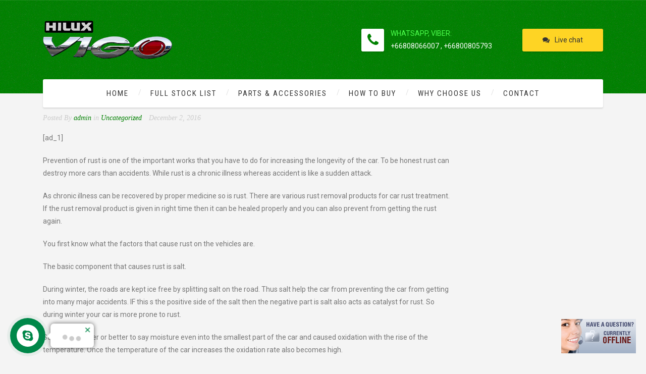

--- FILE ---
content_type: application/javascript; charset=utf-8
request_url: https://image.providesupport.com/js/1q0l2ukb06xrz1enb0ccg6usai/safe-standard.js?ps_h=8A6G&ps_t=1769773134131
body_size: 359
content:
(function(){var p=[4,'safe-standard','8A6G','oNCd6OIJYAz1o0Ol','sc8A6G','ci8A6G',50,50,1,1,1,1,1,204,277,'https://messenger.providesupport.com','1q0l2ukb06xrz1enb0ccg6usai','',false,false,false,30,60,'https://image.providesupport.com','1q0l2ukb06xrz1enb0ccg6usai','','',,'bottom:20px;right:20px;','','','','https://vm.providesupport.com/1q0l2ukb06xrz1enb0ccg6usai',false,'width=400px,height=570px','https://vm.providesupport.com/js/starter/starter.js','messengerDefaultSize=width%3A400px%3Bheight%3A570px&showButtonWithCode=false',1756980417808,{"enabled":false},'http://','https://vm.providesupport.com','','https://vm.providesupport.com/defres/company/messenger/css-js/weightless/298dd3/styles.js','','https://chatapi.providesupport.com/v1/visitor/sids','en',1,false,'Live chat online','Live chat offline','https://admin.providesupport.com','',,,1349505764809,false,true,'https://image.providesupport.com/image/1q0l2ukb06xrz1enb0ccg6usai/online-1251485922.gif','https://image.providesupport.com/image/1q0l2ukb06xrz1enb0ccg6usai/offline-466388360.gif','148','68','148','68','',,,,,,];var w=window,d=document;w.psRSS?w.psRSS(p):(w.psPDSS||(w.psPDSS=[]),w.psPDSS.push(p));var s=d.createElement('script');s.src='https://image.providesupport.com/sjs/static.js';d.body.appendChild(s)})()